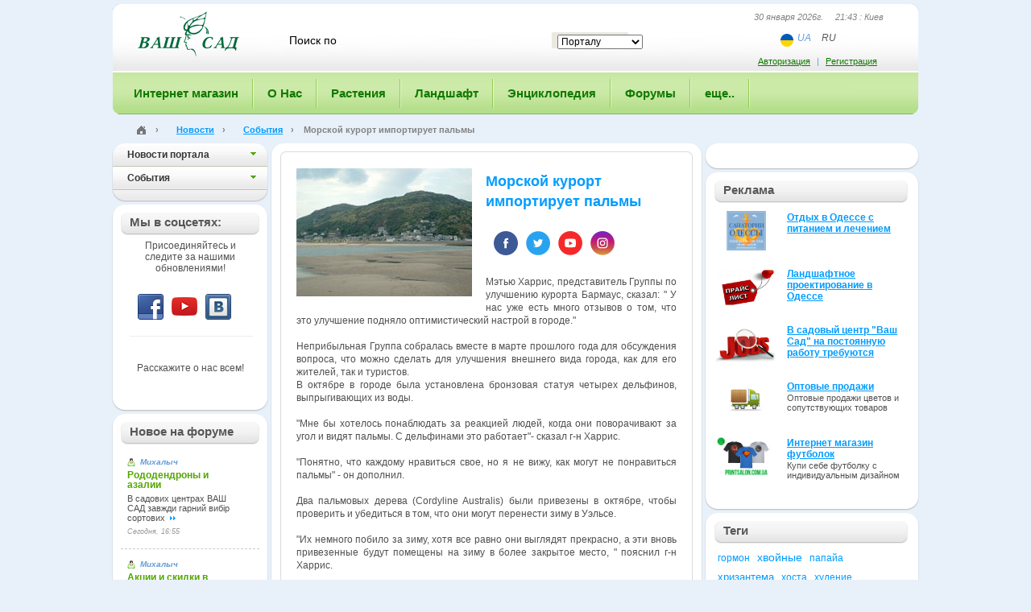

--- FILE ---
content_type: text/html; charset=UTF-8
request_url: https://www.vashsad.ua/news/events/show/142/
body_size: 13800
content:
<!DOCTYPE html PUBLIC "-//W3C//DTD XHTML 1.0 Strict//EN" "http://www.w3.org/TR/xhtml1/DTD/xhtml1-strict.dtd">
<html xmlns="http://www.w3.org/1999/xhtml">
    <head>
        <title>Морской курорт импортирует пальмы - цветочный портал Ваш Сад!</title>
        <base href="https://www.vashsad.ua/news/events/show/142/">
        <meta http-equiv="Content-Type" content="text/html; charset=utf-8" />
        <meta name="description" content="События" />
        <meta name="keywords" content="События" />
        <!-- События  -->
        <meta name="robots" content="all" />
        <meta name="revisit-after" content="1 days" />
        <meta name="author" content="Ваш Сад" />
        <meta name="publisher" content="vashsad https://www.vashsad.ua" />
        <meta name='yandex-verification' content='76e1f65c8f386668' />
		<meta name="viewport" content="width=device-width, initial-scale=1, user-scalable=no, maximum-scale=1">
        <link rel="stylesheet" href="/css/style.css" type="text/css" />
<link rel="stylesheet" href="/css/wysibb/theme/default/wbbtheme.css" type="text/css" />
<!--[if IE]>
<link rel="stylesheet" href="/css/ie.css" type="text/css" />
<![endif]-->
<!--[if lt IE 8]>
<link rel="stylesheet" type="text/css" href="/css/ie6.css" />
<![endif]-->
<link rel="icon" href="/favicon.ico" type="image/x-icon" />
        <script type="text/javascript" src="/js/js.js?ver=1.2"></script>
<script src="/js/jquery.tooltip.pack.js" type="text/javascript"></script>
<script type="text/javascript" src="https://apis.google.com/js/plusone.js"></script>
<script src="/js/cusel-mi.js" type="text/javascript"></script>
<script src="/js/jquery.wysibb-1.2.3.min.js" charset="utf-8"></script>
<script src='https://www.google.com/recaptcha/api.js'></script>
<script type='text/javascript' src='https://a.vashsad.ua/www/delivery/spcjs.php?id=1&amp;block=1&amp;blockcampaign=1'></script>
 
        <!-- Google tag (gtag.js) analytics -->
<script async src="https://www.googletagmanager.com/gtag/js?id=G-27WWFVEFDR"></script>
<script>
  window.dataLayer = window.dataLayer || [];
  function gtag(){dataLayer.push(arguments);}
  gtag('js', new Date());

  gtag('config', 'G-27WWFVEFDR');
</script> 
    </head>
    <body id="main_body" ng-app="vashsad">
        <!-- Google tag (gtag.js) google tag scrips  -->

    <div class="photo_list_item_popup" style="height:200px;display:none">
            <table><tr><td class="tl"><div></div></td><td class="t"><div></div></td><td class="tr"><div></div></td></tr><tr><td class="l"></td><td class="plip_content" id="plip_content"></td><td class="r"></td></tr><tr><td class="bl"><div></div></td><td class="bt"><div><div></div></div></td><td class="br"><div></div></td></tr></table></div>
        <div id="global">
            <div id="container">
                <div id="bg" style="display:none;z-index:10000"></div>
                
                <div id="header">
                    <div id="header1">
                        <div id="logo">
                            <a href="/"><img src="/images/logo.gif" width="144" height="57" alt="ВАШ САД" /></a>
                        </div>
                        <noindex>
	<form action="/search/" id="search" method="get">
	<fieldset>
	    <input class="search_text" id="word" name="word" value="Поиск по" onblur="javascript:if(this.value=='')this.value='Поиск по'" onfocus="javascript:if(this.value=='Поиск по')this.value=''" />
	    <input  type="hidden" id="forum_word" name="forum_word" value="" />
	    <div class="select_block">
					<select id="select_unit" name="select_unit">
							<option value="1">Порталу</option>
							<option value="2">Энциклопедии</option>
							<option value="3">Форуму</option>
					</select>
		</div>
	    	    <input type="submit" class="search_go" value="" onclick="post_search();return false;" />
	    <div class="cl"></div>
	    </fieldset>
	</form>
</noindex>
                        <div class="header_right">
                            <div class="now_date">30 января 2026г. &nbsp;&nbsp;&nbsp; 21:43 : Киев</div>
                            <ul class="lang lang-header ng-star-inserted">
    <li class="lang_item">
        <img alt="ua" src="/images/flag-ua.svg" class="ng-star-inserted" />
    </li>
    <li class="lang_item">
        
        <a href="https://www-vashsad-ua.translate.goog//news/events/show/142/?_x_tr_sl=ru&_x_tr_tl=uk&_x_tr_hl=ru&_x_tr_pto=wapp">UA</a>
    </li>
    <li class="lang_item">
        <span>RU</span>
        
    </li>
</ul>

                        </div>
                        <div class="auth_block">
	<div class="auth_link"><noindex><a rel="nofollow" href="#" onclick="return toggle();">Авторизация</a>   |   <a rel="nofollow" href="/registration/">Регистрация</a></noindex></div>     
	<form class="extra_auth" id="auth_popup">
		<fieldset>
			<div class="title"><div class="title1">
					<a href="#" class="close" onclick="return toggle()"></a>
					Авторизация
				</div></div>
			<div class="extra_auth_bg">
				<div class="extra_auth_content">
					<p>Если Вы не зарегистрированы, необходимо пройти <a href="/registration/">Регистрацию</a></p>
					<p id="wrong" style="color:red;display:none;font-weight:bold">Вы указали неправильный логин или пароль.</p>
					<div><input value=""  placeholder="Ваш логин или email"  id="login" name="login" /></div>
					<div><input value=""  placeholder="Ваш пароль"  id="passwd" name="passwd" type="password" /></div>
					<p><input type="checkbox"  id="remember" name="remember" /> <label for="remember">Запомнить</label></p>
					<input class="go" value="войти" type="submit" onclick="$('#wrong').hide();$('#load').show();$.post('/user/login/', { login: $('#login').val(), passwd: $('#passwd').val(), remember: $('#remember').attr('checked') }, log_callback);return false;" /> <a href="/user/forgot/">Забыли пароль?</a>
				</div>
			</div>
			<div class="extra_auth_bt"></div>
		</fieldset>
	</form>
</div>
<div class="jqmWindow" id="dialog">

	<a href="#" class="jqmClose">Закрыть</a>
	<hr>
	<b><font color="red">Неверный логин или пароль</font></b><br>
	Попробуйте ввести логин и пароль еще раз...
</div>
 
                    </div><div class="mobile-button"><span></span></div>
                    <div id="main_menu" class="">
<ul>
    <li class="first"><a href="http://www.shop.vashsad.ua/"><span>Интернет магазин</span></a>
    



    </li>
	
    
    <li><a href="https://www.vashsad.ua/about/company/"><span>О Нас</span></a>
    <div class="sub_menu">
	<div class="sub_menu_bg">
	<ul>
    
    
    <li class="first"><a href="/about/company/">О компании «Ваш сад»</a></li>
    
    
    
    <li><a href="/about/exhibition/">Наши выставки</a></li>
    
    
    
    <li><a href="/about/projects/">Выполненные проекты</a></li>
    
    
    
    
    <li><a href="/about/directions/">Чем мы занимаемся</a></li>
    
    
    
    <li><a href="/about/prices/">Наши цены</a></li>
    
    
    <li class="last" ><a href="/about/company/garden_centers/all/">Контакты</a></li>
    
	</ul>
	</div>
	<div class="sub_menu_bt"></div>
</div>


    
    </li>

	
    
    <li><a href="https://www.vashsad.ua/plants/"><span>Растения</span></a>
    <div class="sub_menu">
	<div class="sub_menu_bg">
	<ul>
    
    
    <li class="first"><a href="/plants/room_plants/">Комнатные растения</a></li>
    
    
    
    <li><a href="/plants/dendrolog/about/">Дендрология</a></li>
    
    
    
    
    <li><a href="/plants/interesting_plants/">Интересное о растениях</a></li>
    
    
    
    <li><a href="/plants/plants_against_influenza/">Растения и здоровье</a></li>
    
    
    <li class="last" ><a href="/plants/plants_business/about/">Растения и бизнес</a></li>
    
	</ul>
	</div>
	<div class="sub_menu_bt"></div>
</div>


    
    </li>

	
    
    <li><a href="https://www.vashsad.ua/landscape-design/"><span>Ландшафт</span></a>
    <div class="sub_menu">
	<div class="sub_menu_bg">
	<ul>
    
    
    <li class="first"><a href="/landscape-design/styles/about/">Стили</a></li>
    
    
    
    <li><a href="/landscape-design/architecture/about/">Ландшафтная архитектура</a></li>
    
    
    
    
    <li><a href="/landscape-design/landscape-creation/">Ландшафтное проектирование</a></li>
    
    
    <li><a href="/landscape-design/online/">Проектирование Online</a></li>
    
    
    
    <li><a href="/landscape-design/interesting_plants/articles/">Интересное о ландшафте</a></li>
    
    
    
    <li class="last" ><a href="/landscape-design/landscape_masters/about/">Мастера ландшафта</a></li>
    
	</ul>
	</div>
	<div class="sub_menu_bt"></div>
</div>


    
    </li>

	
    
    <li><a href="https://www.vashsad.ua/encyclopedia-of-plants/"><span>Энциклопедия</span></a>
    <div class="sub_menu">
	<div class="sub_menu_bg">
	<ul>
    
    
    
    <li class="first"><a href="/encyclopedia-of-plants/indoor-plants/">Комнатные растения</a></li>
    
    
    
    <li><a href="/encyclopedia-of-plants/coniferous/">Хвойные</a></li>
    
    
    
    <li><a href="/encyclopedia-of-plants/deciduous-trees/">Лиственные деревья</a></li>
    
    
    
    <li><a href="/encyclopedia-of-plants/flowering-shrubs/">Цветущие кустарники</a></li>
    
    
    
    <li><a href="/encyclopedia-of-plants/deciduous-shrubs/">Лиственные кустарники</a></li>
    
    
    
    <li><a href="/encyclopedia-of-plants/fruit-plants/">Плодовые деревья</a></li>
    
    
    
    <li><a href="/encyclopedia-of-plants/flower-garden/">Цветы для сада</a></li>
    
    
    
    <li><a href="/encyclopedia-of-plants/herbs/">Травы</a></li>
    
    
    
    <li><a href="/encyclopedia-of-plants/climber/">Вьющиеся растения</a></li>
    
    
    
    <li><a href="/encyclopedia-of-plants/plants_for_ponds/">Растения для водоемов</a></li>
    
    
    
    <li class="last" ><a href="/directory/glossary/">Словарь терминов</a></li>
	</ul>
	</div>
	<div class="sub_menu_bt"></div>
</div>


    
    </li>

	
    
    <li><a href="https://www.vashsad.ua/forum/"><span>Форумы</span></a>
    <div class="sub_menu">
	<div class="sub_menu_bg">
	<ul>
    
    
    
    <li class="first"><a href="http://www.vashsad.ua/forum/show/41/">Актуальные темы сезона</a></li>
    
    
    
    <li><a href="http://www.vashsad.ua/forum/show/13/">Всё о комнатных цветах</a></li>
    
    
    
    <li><a href="http://www.vashsad.ua/forum/show/22/">Всё о садовых растениях и цветах</a></li>
    
    
    
    <li><a href="http://www.vashsad.ua/forum/show/26/">Ландшафтная архитектура</a></li>
    
    
    
    <li><a href="http://www.vashsad.ua/forum/show/71/">Куплю/Продам</a></li>
    
    
    
    <li><a href="http://www.vashsad.ua/forum/show/11/">Разное</a></li>
    
    
    
    <li><a href="http://www.vashsad.ua/forum/show/1/">Ваш Сад</a></li>
    
    
    
    <li class="last" ><a href="http://www.vashsad.ua/forum/show/51/">Архив</a></li>
	</ul>
	</div>
	<div class="sub_menu_bt"></div>
</div>


    
    </li>

	
    
    <li class="last" ><a href="https://www.vashsad.ua/gallery/photos/"><span>еще..</span></a>
    <div class="sub_menu">
	<div class="sub_menu_bg">
	<ul>
    
    
    
    <li class="first"><a href="/gallery/photos/">Фото</a></li>
    
    
    
    <li><a href="/more/ekology/">Экология</a></li>
    
    
    
    <li><a href="/gallery/wallpapers/">Обои на рабочий стол</a></li>
    
    
    <li><a href="/more/reserves/">Заповедники</a></li>
    
    
    
    
    <li><a href="/gallery/screensavers/">Скринсейверы</a></li>
    
    
    <li><a href="/more/literature/">Литература</a></li>
    
    
    
    
    <li class="last" ><a href="/gallery/video/">Видео</a></li>
	</ul>
	</div>
	<div class="sub_menu_bt"></div>
</div>


    
    </li>

	
    
</ul>
</div> 

                </div>
                <!--/header-->
                <div class="path"><div class="path_l">
                    <div class="path_r"  xmlns:v="http://rdf.data-vocabulary.org/#">
                    <span typeof="v:Breadcrumb" >
                        <div class="home_img">
                            <a href="/" title="Главная" rel="v:url" property="v:title"><img src="/images/home.png" /></a>
                        </div>
                        ›
                    </span>
                    <span typeof="v:Breadcrumb">
        <a href="/news/portal/" rel="v:url" property="v:title">Новости</a> ›
    </span>
    <span typeof="v:Breadcrumb">
        <a href="/news/events/" rel="v:url" property="v:title">События</a> ›
    </span>
    <span>Морской курорт импортирует пальмы</span>
                    </div>
                </div></div>
                
                <div id="main_content">
                    <div id="main_content_top">
                        <div id="main_content_bt">
                            
                            <div id="wrapper">
                                <div id="center_part">
                                    
<div class="frame big">
	<div class="frame_top">
		<div class="frame_tl"><div class="frame_tr"><div class="frame_bl"><div class="frame_br">
						<div class="frame_content">
							<div class="fleft_pic">
								<img src="/i/articles/142/218_159/OhHLA83l.jpg" width="218" height="159" alt="Морской курорт импортирует пальмы" title="Морской курорт импортирует пальмы" />
								
							</div>
							<h1>Морской курорт импортирует пальмы</h1>
							<noindex>
								<div class="bookmarks_holder">
									<div class="social-links">
										<ul>
											<li>
												<a href="https://www.facebook.com/sharer.php?u=https://www.vashsad.ua/news/events/show/142/&t=Морской курорт импортирует пальмы" target="_blank">
													<svg width="30px" height="30px" viewBox="0 0 109 109" version="1.1"
														 xmlns="http://www.w3.org/2000/svg"
														 xmlns:xlink="http://www.w3.org/1999/xlink">
														<title>Facebook</title>
														<g id="Page-1" stroke="none" stroke-width="1" fill="none"
														   fill-rule="evenodd">
															<g id="Facebook" fill-rule="nonzero">
																<path d="M54.5,109 C24.36,109 0,84.64 0,54.5 C0,24.36 24.36,0 54.5,0 C84.64,0 109,24.36 109,54.5 C109,84.64 84.64,109 54.5,109 Z"
																	  id="Oval" fill="#3D5A96"></path>
																<path d="M58.19,76.86 L48.27,76.86 L48.27,55.74 L43.32,55.74 L43.32,47.61 L48.27,47.61 L48.27,42.72 C48.27,36.09 51.07,32.14 59.02,32.14 L65.63,32.14 L65.63,40.28 L61.5,40.28 C58.41,40.28 58.2,41.41 58.2,43.54 L58.19,47.61 L65.68,47.61 L64.8,55.74 L58.19,55.74 L58.19,76.86 L58.19,76.86 Z"
																	  fill="#FFFFFF"></path>
															</g>
														</g>
													</svg>
												</a>
											</li>
											<li>
												<a href="https://twitter.com/share?url=https://www.vashsad.ua/news/events/show/142/&amp;text=Морской курорт импортирует пальмы" target="_blank">
													<svg width="30px" height="30px" viewBox="0 0 110 109" version="1.1"
														 xmlns="http://www.w3.org/2000/svg"
														 xmlns:xlink="http://www.w3.org/1999/xlink">
														<title>Twitter</title>
														<g id="Page-1" stroke="none" stroke-width="1" fill="none"
														   fill-rule="evenodd">
															<g id="Twitter" fill-rule="nonzero">
																<path d="M55.4,109 C25.26,109 0.9,84.64 0.9,54.5 C0.9,24.36 25.26,0 55.4,0 C85.54,0 109.9,24.36 109.9,54.5 C109.9,84.64 85.54,109 55.4,109 Z"
																	  id="Oval" fill="#2AA3EF"></path>
																<path d="M77.76,40.63 C76.12,41.36 74.34,41.86 72.49,42.08 C74.38,40.94 75.84,39.15 76.52,37.01 C74.75,38.06 72.79,38.82 70.7,39.23 C69.02,37.45 66.64,36.33 64,36.33 C58.93,36.33 54.82,40.44 54.82,45.51 C54.82,46.23 54.91,46.93 55.06,47.6 C47.44,47.22 40.68,43.56 36.16,38.01 C35.36,39.37 34.91,40.94 34.91,42.63 C34.91,45.81 36.53,48.62 38.99,50.26 C37.49,50.21 36.07,49.8 34.84,49.11 C34.84,49.15 34.84,49.19 34.84,49.23 C34.84,53.67 38,57.38 42.2,58.22 C41.43,58.43 40.62,58.54 39.78,58.54 C39.19,58.54 38.62,58.49 38.06,58.38 C39.22,62.02 42.61,64.67 46.63,64.75 C43.49,67.21 39.53,68.67 35.23,68.67 C34.49,68.67 33.76,68.63 33.04,68.55 C37.1,71.15 41.92,72.67 47.11,72.67 C63.98,72.67 73.21,58.69 73.21,46.57 C73.21,46.17 73.2,45.78 73.18,45.38 C74.97,44.09 76.53,42.47 77.76,40.64 L77.76,40.63 L77.76,40.63 Z"
																	  fill="#FFFFFF"></path>
															</g>
														</g>
													</svg>
												</a>
											</li>
											<li>
												<a href="https://www.youtube.com/channel/UCaYHWgNpdDrhwjZVzxUBHUg" target="_blank">
													<svg width="30px" height="30px" viewBox="0 0 110 110" version="1.1"
														 xmlns="http://www.w3.org/2000/svg"
														 xmlns:xlink="http://www.w3.org/1999/xlink">
														<title>Youtube</title>
														<g id="Page-1" stroke="none" stroke-width="1" fill="none" fill-rule="evenodd">
															<g id="Youtube">
																<path d="M55.3,109 C25.16,109 0.8,84.64 0.8,54.5 C0.8,24.36 25.16,0 55.3,0 C85.44,0 109.8,24.36 109.8,54.5 C109.8,84.64 85.44,109 55.3,109 Z" id="Oval" fill="#F52929" fill-rule="nonzero"></path>
																<path d="M55.3,74.06 C55.17,74.06 42.16,73.97 38.21,73.53 C38,73.48 37.74,73.44 37.44,73.4 C36.16,73.22 34.21,72.94 32.66,71.13 C31.21,69.46 30.67,65.66 30.67,65.62 C30.66,65.57 30.15,61.11 30.15,56.64 L30.15,52.45 C30.15,47.98 30.66,43.43 30.67,43.38 C30.67,43.35 31.12,39.54 32.66,37.87 C34.47,35.84 36.55,35.66 37.54,35.57 L37.55,35.57 C37.6,35.57 37.65,35.56 37.69,35.56 C44.64,35.03 55.19,34.94 55.3,34.94 C55.41,34.94 65.97,35.03 72.91,35.56 C72.98,35.57 73.06,35.57 73.15,35.58 C74.21,35.66 76.18,35.82 77.94,37.87 C79.4,39.54 79.93,43.35 79.93,43.38 C79.94,43.43 80.45,47.98 80.45,52.45 L80.45,56.64 C80.45,61.02 79.94,65.57 79.93,65.62 C79.93,65.66 79.39,69.46 77.94,71.13 C76.13,73.16 74.05,73.34 73.06,73.43 L73.05,73.43 C73,73.43 72.95,73.44 72.91,73.44 C65.96,74.06 55.41,74.06 55.3,74.06 Z M49.23,45.52 L49.23,64.82 L65.71,55.39 L49.23,45.52 Z" fill="#FFFFFF"></path>
															</g>
														</g>
													</svg>
												</a>
											</li>
											<li>
												<a href="https://www.instagram.com/vashsad.od/" target="_blank">
													<svg width="30px" height="30px" viewBox="0 0 110 110" version="1.1"
														 xmlns="http://www.w3.org/2000/svg"
														 xmlns:xlink="http://www.w3.org/1999/xlink">
														<title>Instagram</title>
														<defs>
															<linearGradient x1="50.333945%" y1="0%" x2="50%" y2="100.000917%" id="linearGradient-1">
																<stop stop-color="#7024C4" offset="0%"></stop>
																<stop stop-color="#C21975" offset="41.6%"></stop>
																<stop stop-color="#C74C4D" offset="70.2%"></stop>
																<stop stop-color="#E09B3D" offset="100%"></stop>
															</linearGradient>
														</defs>
														<g id="Page-1" stroke="none" stroke-width="1" fill="none" fill-rule="evenodd">
															<g id="Instagram">
																<path d="M55.2,109 C25.06,109 0.7,84.64 0.7,54.5 C0.7,24.36 25.06,0 55.2,0 C85.34,0 109.7,24.36 109.7,54.5 C109.7,84.64 85.34,109 55.2,109 Z" id="Oval" fill="url(#linearGradient-1)" fill-rule="nonzero"></path>
																<path d="M64.8,78.26 L45.6,78.26 C37.79,78.26 31.44,71.91 31.44,64.1 L31.44,44.9 C31.44,37.09 37.79,30.74 45.6,30.74 L64.8,30.74 C72.61,30.74 78.96,37.09 78.96,44.9 L78.96,64.1 C78.96,71.91 72.61,78.26 64.8,78.26 Z M45.6,35.52 C40.43,35.52 36.22,39.73 36.22,44.9 L36.22,64.1 C36.22,69.27 40.43,73.48 45.6,73.48 L64.8,73.48 C69.97,73.48 74.18,69.27 74.18,64.1 L74.18,44.9 C74.18,39.73 69.97,35.52 64.8,35.52 L45.6,35.52 Z M55.2,66.79 C48.42,66.79 42.91,61.28 42.91,54.5 C42.91,47.72 48.42,42.21 55.2,42.21 C61.98,42.21 67.49,47.72 67.49,54.5 C67.49,61.28 61.98,66.79 55.2,66.79 Z M55.2,46.99 C51.06,46.99 47.69,50.36 47.69,54.5 C47.69,58.64 51.06,62.01 55.2,62.01 C59.34,62.01 62.71,58.64 62.71,54.5 C62.71,50.36 59.34,46.99 55.2,46.99 Z M67.51,45.25 C65.89,45.25 64.57,43.93 64.57,42.3 C64.57,40.68 65.89,39.36 67.51,39.36 C69.14,39.36 70.46,40.68 70.46,42.3 C70.46,43.93 69.14,45.25 67.51,45.25 Z" fill="#FFFFFF"></path>
															</g>
														</g>
													</svg>
												</a>
											</li>
										</ul>
									</div>

								</div>
							</noindex>
							<br />
							<p style="text-align: justify; ">Мэтью Харрис, представитель Группы по улучшению курорта Бармаус, сказал: &quot; У нас уже есть много отзывов о том, что это улучшение подняло оптимистический настрой в городе.&quot;<br />
<br />
Неприбыльная Группа собралась вместе в марте прошлого года для обсуждения вопроса, что можно сделать для улучшения внешнего вида города, как для его жителей,  так и туристов. <br />
В октябре в городе была установлена бронзовая статуя четырех дельфинов, выпрыгивающих из воды. <br />
<br />
&quot;Мне бы хотелось понаблюдать за  реакцией людей, когда они поворачивают за угол и видят пальмы. С дельфинами это работает&quot;- сказал г-н Харрис.<br />
<br />
&quot;Понятно, что каждому нравиться свое, но я не вижу, как могут не понравиться пальмы&quot; - он дополнил.<br />
<br />
Два пальмовых дерева (Cordyline Australis)  были привезены в октябре, чтобы проверить и убедиться в том, что они могут перенести зиму в Уэльсе. <br />
<br />
&quot;Их немного побило за зиму, хотя все равно они выглядят прекрасно, а эти  вновь привезенные  будут  помещены на зиму в более закрытое место, &quot; пояснил г-н Харрис. <br />
<br />
Каждый  местный спонсор  оплатил по 500 фунтов стерлингов за дерево. <br />
<br />
&quot;Некоторые люди спрашивают, были ли задействованы общественные деньги, мне кажется важно подчеркнуть, что все было оплачено местным бизнесом и отдельными людьми, и ничего не стоило налогоплательщикам. Общая стоимость проекта составляет свыше 40 тысяч фунтов стерлингов и вся сумма была покрыта исключительно нами,&quot; добавил он.</p>
							<noindex><div>Источник: <a href="http://news.bbc.co.uk/2/hi/uk_news/wales/north_west/7343240.stm" target="_blank" rel="nofollow">BBC news</a></div></noindex>
							
							<br/>

							<br/>
							<div align="left" class="info_write"><font color="#505050">Дата публикации: &nbsp;21 апреля 2008г.</font></div>
							<div style="margin-top:7px"><a class="view">3061</a> <a rel="nofollow" href="/news/events/show/142/#comments" class="num_comment">0 комментариев</a> <a class="user_view">Татьяна Алексеевна</a> </div><br /> 
							<span class="small">Если вы заметили ошибку, выделите необходимый текст и нажмите Ctrl+Enter, чтобы сообщить об этом редакции</span>
							<br/>
							<br/>
<h5>Комментарии:</h5>
<a name="comments"></a>
<script>
    function ShowComment(sub, pid){
    
        $('#comment_form').hide('fast', function () {
            var pos = sub.position();
//            alert (pos.top);
            $('#comment_form').css('top', pos.top);
            $('#comment_form').css('left', pos.left);
            $('#comment_form').show('fast');
            $('#pid').val(pid);
        });
    }
    
    function sendForm(){
        $('#req_').hide();
        $('#captcha_').hide();
        $('#load_').show();
        $.ajax({
            type: "POST",
            url: "/",
            data: "module=comments&action=addComment&name="+$('#name').val()+"&comment="+$('#comment').val()+"&captcha="+$('#captcha').val()+"&pid="+$('#pid').val()+"&data_bind_id="+$('#data_bind_id').val()+"&table_name="+$('#table_name').val()+"&table_id="+$('#table_id').val()+"",
            success: function(msg){
                $('#load_').hide(); 
                switch( msg ){
                    case 'req': $('#req_').show(); break;
//                    case 'captcha': $('#captcha_').show(); break;
                    case 'ok':{
                        $('#ok_').show();
                        $('#table').hide();
                        location.reload();
                    }
                }
            }
         });
    }
    
</script>
<div class="comment" style="margin:0px;padding:0px;position:absolute;margin-top:-22px;margin-left:200px"> 
   

</div>
  
<div class="comment"> 
<div class="comment">
Комментариев пока нет, Вы можете добавить свой комментарий. <br> Для этого вам необходимо <a href="/registration/" rel="nofollow">зарегистрироваться</a> либо <a href="#" onclick="toggle1($(this));return false;" rel="nofollow">авторизироваться</a>. <br><br>
</div>
 <div id="login_extra_form" class="">
 <div class="header_right" style="font-size: 10px;line-height: 15px; width:180px;position:static;">
<script>
<!--

    function toggle1(sub){
    $('#auth_popup1').hide('fast', function () {
       
            var pos = sub.position();
            $('#auth_popup1').css('top', pos.top);
            $('#auth_popup1').css('left', pos.left);
            $('#auth_popup1').show('fast');
         });    
        
    }


    function login(data){

        $('#load').hide();
        if(data == 'wrong')$('#wrong').css('visibility', 'visible'); 
            else if(data == 'loggedin') location.reload(); 
    }
    
     function login1(data){

        $('#load').hide();
           if(data == 'wrong')$('#wrong1').css('visibility', 'visible'); 
            else if(data == 'loggedin') location.reload(); 
    }
-->
</script>

<div  id="auth_popup1" style="display:none; position:absolute"> 

<div class="extra">
                        <fieldset>
                            <div class="title">
                                <a href="#" class="close" onclick="$('#auth_popup1').hide(); return false;"></a>
                                Авторизация
                            </div>
                              
                            <div class="extra2">
                                <div><input id="login1" type="text" value="логин" onblur="if(this.value=='')this.value='логин'" onfocus="if(this.value=='логин')this.value=''" /></div>
                                <div><input id="passwd1" type="password" value="пароль" onblur="if(this.value=='')this.value='пароль'" onfocus="if(this.value=='пароль')this.value=''" /></div>
                                <input class="sbm" value="вход" type="submit" onclick="$('#load').show();$.post('/user/login/', { login: $('#login1').val(), passwd: $('#passwd1').val(), remember: $('#remember').attr('checked') }, login1)"  />
                              </div> 
                                
                            
  </fieldset>
       <div id="wrong1" style="visibility: hidden; background:white; color:red;text-align:center"><b>Вы указали неправильный логин/пароль</b></div> 
</div>

</div>
 </div> 
 </div> 

</div> 
<div id="comment_form" class="comment_form" style="display:none;  position:absolute; z-index:50;"> 
<div class="answer">
                                <div class="extra">
                                    <div class="title"><div>
                                        <a href="#" onClick="$('#comment_form').hide('fast');return false;"   class="close"></a>
                                        Добавление комментария
                                    </div></div>
                                     
                                    
                                     
                                    <form name="c_frm" action="" method="post" id="c_frm">
                                    
                                    <div id="req_" style="display:none;color:red;margin-left:20px;padding-top:20px"><strong>Вы заполнили не все обязательные поля</strong><br /><br /></div>
                                    <div id="captcha_" style="display:none;color:red;margin-left:20px; padding-top:20px"><strong>Введенный графический ключ не совпадает</strong><br /><br /></div>
                                    <div id="ok_" style="display:none;margin-left:20px; padding-top:20px"><strong>Ваше сообщение добавлено</strong><br /><br /></div>
                                        <fieldset>
                                            <table>
                                                <tr>
                                                    <td align="right"><label for="input_name">Ваше имя:</label></td>
                                                    <td><div class="inp"><input type="text" value=" "  name="name" id="name" class="cinput" disabled="disabled" ></div></td>
                                                </tr>                                                
                                                <tr>
                                                    <td align="right"><label for="input_comment">Комментарий:</label></td>
                                                    <td><div class="textarea"><textarea name="comment"  rows="4" cols="10" class="carea" id="comment"  ></textarea></div></td>
                                                </tr>
                                                <tr>
                                                    <td></td>
                                                    <td><input type="button" name="send_comment" value="Отправить"  onclick="sendForm();return false;"  class="go"/> <i><a href="#" onClick="$('#comment_form').hide('fast');return false;">Отмена</a></i>
                                                    <input type="hidden" name="pid" id="pid" value="0">
                                                    <input type="hidden" name="data_bind_id" id="data_bind_id" value="142">
                                                    <input type="hidden" name="table_name" id="table_name" value="news">  
                                                    <input type="hidden" name="table_id" id="table_name" value="">  
                                                    <input type="hidden" name="send_comment" value="1">                                                 
                                                    
                                                    </td>
                                                </tr>
                                            </table>
                                            
                                        </fieldset>
                                    </form>
                                    <div class="extra_bt"></div>
                                </div>

                            </div>
                            </div> 
 
							<br/>  
							
						</div>
					</div></div></div></div>
	</div>
</div>


<!--/center_part-->

                                 </div>
                            </div>
                            <!--/center_part-->
                            <div id="left_part">
                                <ul class="left_menu1">  
    <li class="first"><a href="/news/portal/"><span>Новости портала</span></a>
    

   
    </li>
    <li><a href="/news/events/"><span>События</span></a>
    


    </li>
	<li class="last" style="cursor: default;"><a style="cursor: default;"><span style="background:none;cursor: default;"></span></a></li>
</ul>
<div class="new_section"></div>

                                <div class="banners">
                                    <div id="fb-root"></div>
<script>(function(d, s, id) {
		var js, fjs = d.getElementsByTagName(s)[0];
		if (d.getElementById(id)) return;
		js = d.createElement(s); js.id = id;
		js.src = "//connect.facebook.net/ru_RU/all.js#xfbml=1";
		fjs.parentNode.insertBefore(js, fjs);
	}(document, 'script', 'facebook-jssdk'));</script>
<div class="title_solitary"><div><div>Мы в соцсетях:</div></div></div> 
<div class="b-social"> 
	<p>Присоединяйтесь  и следите за нашими обновлениями!</p>
	<div class="b-networks">
		<a class="url-fb" href="http://www.facebook.com/vashsad" target="_blank"></a>
		<a class="url-tube" href="https://www.youtube.com/channel/UCaYHWgNpdDrhwjZVzxUBHUg" target="_blank"></a>
		<a class="url-vk" href="http://vkontakte.ru/club8616369" target="_blank"></a>
		<del class="clr"></del>
	</div>
	<div class="fb-like" data-href="http://www.facebook.com/vashsad" data-send="false" data-layout="button_count" data-width="150" data-show-faces="true" data-font="arial"></div>
	<p>Расскажите о нас всем!</p>
</div>
                                    <div class="new_section"></div>
                                    <div class="title_solitary"><div><div>Новое на форуме</div></div></div>
			<div class="forum_r_block">
						<div class="forum_r">
							<div>
                                <a href="/user/profile/1494/" class="user_view"><small>Михалыч</small></a>
                                <div class="cl"></div>  
								<a href="/forum/posts/1083/7/#post131">Рододендроны и азалии</a>
							</div>
							В садових центрах ВАШ САД завжди гарний вибір сортових 
							<a href="/forum/posts/1083/7/#post131" class="more"></a>
                            <div class="cl"></div>
                            <div><i>Сегодня,  16:55</i></div>
						</div>
						<div class="forum_r">
							<div>
                                <a href="/user/profile/1494/" class="user_view"><small>Михалыч</small></a>
                                <div class="cl"></div>  
								<a href="/forum/posts/2218/29/#post577">Акции и скидки в Одессе</a>
							</div>
							

							<a href="/forum/posts/2218/29/#post577" class="more"></a>
                            <div class="cl"></div>
                            <div><i>Сегодня,  16:53</i></div>
						</div>
						<div class="forum_r">
							<div>
                                <a href="/user/profile/1494/" class="user_view"><small>Михалыч</small></a>
                                <div class="cl"></div>  
								<a href="/forum/posts/7940/95/#post1897">Полезная информация от СЦ 'Ваш сад'</a>
							</div>
							Розкіш Садових Рододендронів в Садових центрах ВАШ 
							<a href="/forum/posts/7940/95/#post1897" class="more"></a>
                            <div class="cl"></div>
                            <div><i>Сегодня,  16:52</i></div>
						</div>
						<div class="forum_r">
							<div>
                                <a href="/user/profile/1494/" class="user_view"><small>Михалыч</small></a>
                                <div class="cl"></div>  
								<a href="/forum/posts/525/33/#post656">Драцена (Dracaena)</a>
							</div>
							Інформація для любителів ДРАЦЕН:

							<a href="/forum/posts/525/33/#post656" class="more"></a>
                            <div class="cl"></div>
                            <div><i>28 января 2026,  00:21</i></div>
						</div>
						<div class="forum_r">
							<div>
                                <a href="/user/profile/1494/" class="user_view"><small>Михалыч</small></a>
                                <div class="cl"></div>  
								<a href="/forum/posts/7940/95/#post1896">Полезная информация от СЦ 'Ваш сад'</a>
							</div>
							

							<a href="/forum/posts/7940/95/#post1896" class="more"></a>
                            <div class="cl"></div>
                            <div><i>28 января 2026,  00:19</i></div>
						</div>
						<div class="all"><a href="/forum/">Все сообщения</a></div>
</div>
  
                                </div>
                            </div>
                            <!--/left_part-->
                            
                            <div id="right_part">
                            	<noindex>
    <!-- Revive Adserver Asynchronous JS Tag - Generated with Revive Adserver v5.0.5 -->
<ins data-revive-zoneid="4" data-revive-id="e5f318a14d8f0be637b0db2b13385961"></ins>
<script async src="//a.vashsad.ua/www/delivery/asyncjs.php"></script>
    <div class="banner_caption"></div>
</noindex>

  
                                  <noindex> 
<style>
.adv_main {padding: 10px 0 10px;}
.adv_img_fix {width:70px;}
.adv_img_holder {float: left; padding: 0 0 0 2px;}
.adv_text_holder {height: 70px; padding: 0 0 0 90px; }
.adv_text_holder h4 {font-size: 12px; font-weight: 700; padding: 1px 0 1px 0;} 
</style>
<!--[if lt IE 8]>
<style>
.adv_img_holder {float: left; padding: 0 0 0 2px; position:absolute;}
</style>
<![endif]-->

<div class="new_section"></div>
<div class="title_solitary">
  <div>
    <div>Реклама</div>
  </div>
</div> 
<div class="adv_main">
  <div class="adv_img_fix">
    <div class="adv_img_holder">
    <a href="http://www.odessa.in.ua/"><img id="i68" src="/i/adv/Санатории лого170-110.png" width="75" alt="Отдых в Одессе с питанием и лечением"></a>
    </div>
  </div>
  <div class="adv_text_holder">
    <h4><a href="http://www.odessa.in.ua/">Отдых в Одессе с питанием и лечением</a></h4>
    
  </div>

<script language="JavaScript" type="text/javascript">
<!--     
$("#i68").mouseover(function(){
  var offset = $(this).position()
  var dtop = offset.top - 120
  var dleft = offset.left - 10
  $(this).css({'left':offset.left, 'top':offset.top, 'position': 'absolute'})
  $(this).css({'z-index':'20'})  
  $(this).animate( { width:"170px", height:"110px", "top":"-=30", "left":"+=5" } , { queue: true, duration: 200 } )
})
$("#i68").mouseout(function(){
   $(this).animate( { width:"75px", height:"49px", "top":"+=30", "left":"-=5" } , { queue: true, duration: 200 } )
   $(this).css({'z-index':'10'})
})
//-->
</script>  
  <div class="adv_img_fix">
    <div class="adv_img_holder">
    <a href="http://www.vashsad.ua/about/projects/price/odessa/"><img id="i67" src="/i/adv/009.jpg" width="75" alt="Ландшафтное проектирование в Одессе"></a>
    </div>
  </div>
  <div class="adv_text_holder">
    <h4><a href="http://www.vashsad.ua/about/projects/price/odessa/">Ландшафтное проектирование в Одессе</a></h4>
    
  </div>

<script language="JavaScript" type="text/javascript">
<!--     
$("#i67").mouseover(function(){
  var offset = $(this).position()
  var dtop = offset.top - 120
  var dleft = offset.left - 10
  $(this).css({'left':offset.left, 'top':offset.top, 'position': 'absolute'})
  $(this).css({'z-index':'20'})  
  $(this).animate( { width:"170px", height:"110px", "top":"-=30", "left":"+=5" } , { queue: true, duration: 200 } )
})
$("#i67").mouseout(function(){
   $(this).animate( { width:"75px", height:"49px", "top":"+=30", "left":"-=5" } , { queue: true, duration: 200 } )
   $(this).css({'z-index':'10'})
})
//-->
</script>  
  <div class="adv_img_fix">
    <div class="adv_img_holder">
    <a href="http://www.vashsad.ua/about/company/jobs/"><img id="i50" src="/i/adv/Untitled-1_1.jpg" width="75" alt="В садовый центр "Ваш Сад" на постоянную работу требуются"></a>
    </div>
  </div>
  <div class="adv_text_holder">
    <h4><a href="http://www.vashsad.ua/about/company/jobs/">В садовый центр "Ваш Сад" на постоянную работу требуются</a></h4>
    
  </div>

<script language="JavaScript" type="text/javascript">
<!--     
$("#i50").mouseover(function(){
  var offset = $(this).position()
  var dtop = offset.top - 120
  var dleft = offset.left - 10
  $(this).css({'left':offset.left, 'top':offset.top, 'position': 'absolute'})
  $(this).css({'z-index':'20'})  
  $(this).animate( { width:"170px", height:"110px", "top":"-=30", "left":"+=5" } , { queue: true, duration: 200 } )
})
$("#i50").mouseout(function(){
   $(this).animate( { width:"75px", height:"49px", "top":"+=30", "left":"-=5" } , { queue: true, duration: 200 } )
   $(this).css({'z-index':'10'})
})
//-->
</script>  
  <div class="adv_img_fix">
    <div class="adv_img_holder">
    <a href="/about/company/garden_center/sale/"><img id="i4" src="/i/adv/car_1.jpg" width="75" alt="Оптовые продажи"></a>
    </div>
  </div>
  <div class="adv_text_holder">
    <h4><a href="/about/company/garden_center/sale/">Оптовые продажи</a></h4>
    Оптовые продажи цветов и сопутствующих товаров
  </div>

<script language="JavaScript" type="text/javascript">
<!--     
$("#i4").mouseover(function(){
  var offset = $(this).position()
  var dtop = offset.top - 120
  var dleft = offset.left - 10
  $(this).css({'left':offset.left, 'top':offset.top, 'position': 'absolute'})
  $(this).css({'z-index':'20'})  
  $(this).animate( { width:"170px", height:"110px", "top":"-=30", "left":"+=5" } , { queue: true, duration: 200 } )
})
$("#i4").mouseout(function(){
   $(this).animate( { width:"75px", height:"49px", "top":"+=30", "left":"-=5" } , { queue: true, duration: 200 } )
   $(this).css({'z-index':'10'})
})
//-->
</script>  
  <div class="adv_img_fix">
    <div class="adv_img_holder">
    <a href="http://www.printsalon.com.ua/#3037 "><img id="i65" src="/i/adv/170x110.jpg" width="75" alt="Интернет магазин футболок"></a>
    </div>
  </div>
  <div class="adv_text_holder">
    <h4><a href="http://www.printsalon.com.ua/#3037 ">Интернет магазин футболок</a></h4>
    Купи себе футболку с индивидуальным дизайном
  </div>

<script language="JavaScript" type="text/javascript">
<!--     
$("#i65").mouseover(function(){
  var offset = $(this).position()
  var dtop = offset.top - 120
  var dleft = offset.left - 10
  $(this).css({'left':offset.left, 'top':offset.top, 'position': 'absolute'})
  $(this).css({'z-index':'20'})  
  $(this).animate( { width:"170px", height:"110px", "top":"-=30", "left":"+=5" } , { queue: true, duration: 200 } )
})
$("#i65").mouseout(function(){
   $(this).animate( { width:"75px", height:"49px", "top":"+=30", "left":"-=5" } , { queue: true, duration: 200 } )
   $(this).css({'z-index':'10'})
})
//-->
</script>  
</div>
   </noindex> 

                                <div class="new_section"></div>
                                

  
                                <div class="title_solitary">
	<div><div>Теги </div></div>
</div>
<div class="tags_block">
	<div id="tags_list">
	<font style="font-size:12px !important;"><a href="/tags/366/gormon/">гормон</a></font>&nbsp;   
	<font style="font-size:14px !important;"><a href="/tags/597/hvoynie/">хвойные</a></font>&nbsp;   
	<font style="font-size:12px !important;"><a href="/tags/453/papaya/">папайа</a></font>&nbsp;   
	<font style="font-size:13px !important;"><a href="/tags/420/hrizantema/">хризантема</a></font>&nbsp;   
	<font style="font-size:12px !important;"><a href="/tags/1070/hosta/">хоста</a></font>&nbsp;   
	<font style="font-size:12px !important;"><a href="/tags/769/hudenie/">худение</a></font>&nbsp;   
	<font style="font-size:12px !important;"><a href="/tags/320/dizayner/">дизайнер</a></font>&nbsp;   
	<font style="font-size:12px !important;"><a href="/tags/1060/georgini/">георгины</a></font>&nbsp;   
	<font style="font-size:12px !important;"><a href="/tags/562/moskvichi/">москвичи</a></font>&nbsp;   
	<font style="font-size:12px !important;"><a href="/tags/273/toksini/">токсины</a></font>&nbsp;   
	<font style="font-size:12px !important;"><a href="/tags/604/sankt-peterburg/">Санкт-Петербург</a></font>&nbsp;   
	<font style="font-size:13px !important;"><a href="/tags/537/ovoshch/">овощ</a></font>&nbsp;   
	<font style="font-size:12px !important;"><a href="/tags/443/gonka/">гонка</a></font>&nbsp;   
	<font style="font-size:12px !important;"><a href="/tags/216/gigant/">Гигант</a></font>&nbsp;   
	<font style="font-size:12px !important;"><a href="/tags/756/nyanya/">няня</a></font>&nbsp;   
	<font style="font-size:12px !important;"><a href="/tags/349/mark/">Марк</a></font>&nbsp;   
	<font style="font-size:12px !important;"><a href="/tags/910/balzam/">бальзам</a></font>&nbsp;   
	<font style="font-size:12px !important;"><a href="/tags/262/obraz/">образ</a></font>&nbsp;   
	<font style="font-size:12px !important;"><a href="/tags/1069/regulyatori-rosta/">регуляторы роста</a></font>&nbsp;   
	<font style="font-size:12px !important;"><a href="/tags/400/deviz/">девиз</a></font>&nbsp;   
	<font style="font-size:12px !important;"><a href="/tags/369/dacha/">дача</a></font>&nbsp;   
	<font style="font-size:12px !important;"><a href="/tags/1147/propolis/">прополис</a></font>&nbsp;   
	<font style="font-size:12px !important;"><a href="/tags/135/damassk/">дамасск</a></font>&nbsp;   
	<font style="font-size:13px !important;"><a href="/tags/810/floristika/">флористика</a></font>&nbsp;   
	<font style="font-size:13px !important;"><a href="/tags/107/odessa/">Одесса</a></font>&nbsp;   
	<font style="font-size:12px !important;"><a href="/tags/121/sornyaki/">сорняки</a></font>&nbsp;   
	<font style="font-size:12px !important;"><a href="/tags/515/pamyat/">память</a></font>&nbsp;   
	<font style="font-size:12px !important;"><a href="/tags/275/sanitari/">санитары</a></font>&nbsp;   
	<font style="font-size:12px !important;"><a href="/tags/1139/rezeda/">резеда</a></font>&nbsp;   
	<font style="font-size:12px !important;"><a href="/tags/911/kora/">кора</a></font>&nbsp;   
	<font style="font-size:12px !important;"><a href="/tags/18/sort/">сорт</a></font>&nbsp;   
	<font style="font-size:12px !important;"><a href="/tags/987/morkov/">морковь</a></font>&nbsp;   
	<font style="font-size:12px !important;"><a href="/tags/55/ugroza/">угроза</a></font>&nbsp;   
	<font style="font-size:12px !important;"><a href="/tags/613/robotrastenie/">роботрастение</a></font>&nbsp;   
	<font style="font-size:12px !important;"><a href="/tags/1018/gerbera/">гербера</a></font>&nbsp;   
	<font style="font-size:12px !important;"><a href="/tags/201/orhideya-transformer/">орхидея-трансформер</a></font>&nbsp;   
	<font style="font-size:17px !important;"><a href="/tags/123/dizayn/">дизайн</a></font>&nbsp;   
	<font style="font-size:12px !important;"><a href="/tags/548/fistashki/">фисташки</a></font>&nbsp;   
	<font style="font-size:12px !important;"><a href="/tags/720/barhatets/">бархатец</a></font>&nbsp;   
	<font style="font-size:12px !important;"><a href="/tags/417/sbor-urogaya/">сбор урожая</a></font>&nbsp;   
	</div>
	<div class="cl"></div>            
	<span id="more_tags_place"></span><img src="/images/dots16.gif" height="5px" width="16px" alt="еще теги..." class="loadding" id="ajax_tags_loadding"/><a href="#" id="more_tags" rev="15" rel="" title="еще теги..."><strong>еще&nbsp;теги...</strong></a>   
</div>
                  

 

                                <div class="new_section"></div>      
                                
  
                                
  
                            </div>
                            <!--/right_part-->
                            <div class="cl"></div>
                        </div>
                    </div>
                </div>
                <!--/main_content-->
                
                <div id="footer">
                    <div id="counter"></div>
                    <div id="footer_menu">	
                        <a href="https://www.vashsad.ua/about_site/">О портале</a>
                        <a href="https://www.vashsad.ua/advertising/">Реклама на портале</a>
                        <a href="https://www.vashsad.ua/contacts/">Обратная связь</a>
                        <a href="https://www.vashsad.ua/about/company/garden_centers/all/">Контакты</a>
                        <a href="https://www.vashsad.ua/confidentiality/">Конфиденциальность</a>
                    </div>
                    <div class="copy">Ваш Сад &copy; 2009 - 2026. Все права защищены</div>
                    <div id="made">
                    </div>
                </div>
                <ul id="footer_menu1">
                       <li><a href="http://www.shop.vashsad.ua/">Интернет магазин</a>
    

   
   </li>
   <li><a href="/about/company/">О Нас</a>
    	<ul>
	
    <li class="first"><a href="/about/company/">О компании «Ваш сад»</a></li>
	
	
    <li><a href="/about/exhibition/">Наши выставки</a></li>
	
	
    <li><a href="/about/projects/">Выполненные проекты</a></li>
	
	
    <li><a href="/about/directions/">Чем мы занимаемся</a></li>
	
	
    <li><a href="/about/prices/">Наши цены</a></li>
	
	
    <li class="last" ><a href="/about/company/garden_centers/all/">Контакты</a></li>
	
	</ul>


   
   </li>
   <li><a href="/plants/">Растения</a>
    	<ul>
	
    <li class="first"><a href="/plants/room_plants/">Комнатные растения</a></li>
	
	
    <li><a href="/plants/dendrolog/about/">Дендрология</a></li>
	
	
    <li><a href="/plants/interesting_plants/">Интересное о растениях</a></li>
	
	
    <li><a href="/plants/plants_against_influenza/">Растения и здоровье</a></li>
	
	
    <li class="last" ><a href="/plants/plants_business/about/">Растения и бизнес</a></li>
	
	</ul>


   
   </li>
   <li><a href="/landscape-design/">Ландшафт</a>
    	<ul>
	
    <li class="first"><a href="/landscape-design/styles/about/">Стили</a></li>
	
	
    <li><a href="/landscape-design/architecture/about/">Ландшафтная архитектура</a></li>
	
	
    <li><a href="/landscape-design/landscape-creation/">Ландшафтное проектирование</a></li>
	
	
    <li><a href="/landscape-design/online/">Проектирование Online</a></li>
	
	
    <li><a href="/landscape-design/interesting_plants/articles/">Интересное о ландшафте</a></li>
	
	
    <li><a href="/landscape-design/landscape_masters/about/">Мастера ландшафта</a></li>
	
	</ul>


   
   </li>
   <li><a href="/encyclopedia-of-plants/">Энциклопедия</a>
    	<ul>
	
    <li class="first"><a href="/encyclopedia-of-plants/indoor-plants/">Комнатные растения</a></li>
	
	
    <li><a href="/encyclopedia-of-plants/coniferous/">Хвойные</a></li>
	
	
    <li><a href="/encyclopedia-of-plants/deciduous-trees/">Лиственные деревья</a></li>
	
	
    <li><a href="/encyclopedia-of-plants/flowering-shrubs/">Цветущие кустарники</a></li>
	
	
    <li><a href="/encyclopedia-of-plants/deciduous-shrubs/">Лиственные кустарники</a></li>
	
	
    <li><a href="/encyclopedia-of-plants/fruit-plants/">Плодовые деревья</a></li>
	
	
    <li><a href="/encyclopedia-of-plants/flower-garden/">Цветы для сада</a></li>
	
	
    <li><a href="/encyclopedia-of-plants/herbs/">Травы</a></li>
	
	
    <li><a href="/encyclopedia-of-plants/climber/">Вьющиеся растения</a></li>
	
	
    <li><a href="/encyclopedia-of-plants/plants_for_ponds/">Растения для водоемов</a></li>
	
	
    <li><a href="/directory/glossary/">Словарь терминов</a></li>
	
	</ul>


   
   </li>
   <li><a href="/forum/">Форумы</a>
    	<ul>
	
    <li class="first"><a href="http://www.vashsad.ua/forum/show/41/">Актуальные темы сезона</a></li>
	
	
    <li><a href="http://www.vashsad.ua/forum/show/13/">Всё о комнатных цветах</a></li>
	
	
    <li><a href="http://www.vashsad.ua/forum/show/22/">Всё о садовых растениях и цветах</a></li>
	
	
    <li><a href="http://www.vashsad.ua/forum/show/26/">Ландшафтная архитектура</a></li>
	
	
    <li><a href="http://www.vashsad.ua/forum/show/71/">Куплю/Продам</a></li>
	
	
    <li><a href="http://www.vashsad.ua/forum/show/11/">Разное</a></li>
	
	
    <li><a href="http://www.vashsad.ua/forum/show/1/">Ваш Сад</a></li>
	
	
    <li class="last" ><a href="http://www.vashsad.ua/forum/show/51/">Архив</a></li>
	
	</ul>


   
   </li>
   <li><a href="/gallery/photos/">еще..</a>
    	<ul>
	
    <li class="first"><a href="/gallery/photos/">Фото</a></li>
	
	
    <li><a href="/more/ekology/">Экология</a></li>
	
	
    <li><a href="/gallery/wallpapers/">Обои на рабочий стол</a></li>
	
	
    <li><a href="/more/reserves/">Заповедники</a></li>
	
	
    <li><a href="/gallery/screensavers/">Скринсейверы</a></li>
	
	
    <li><a href="/more/literature/">Литература</a></li>
	
	
    <li><a href="/gallery/video/">Видео</a></li>
	
	</ul>


   
   </li>
 
                </ul>
                <div class="cl"></div>
                <!--/footer-->
            </div>
        </div>
              
        <div id="bot" style="position:absolute"></div>
        <script src="/js/app/app.min.js"></script>
        
            


    </body>
</html>
